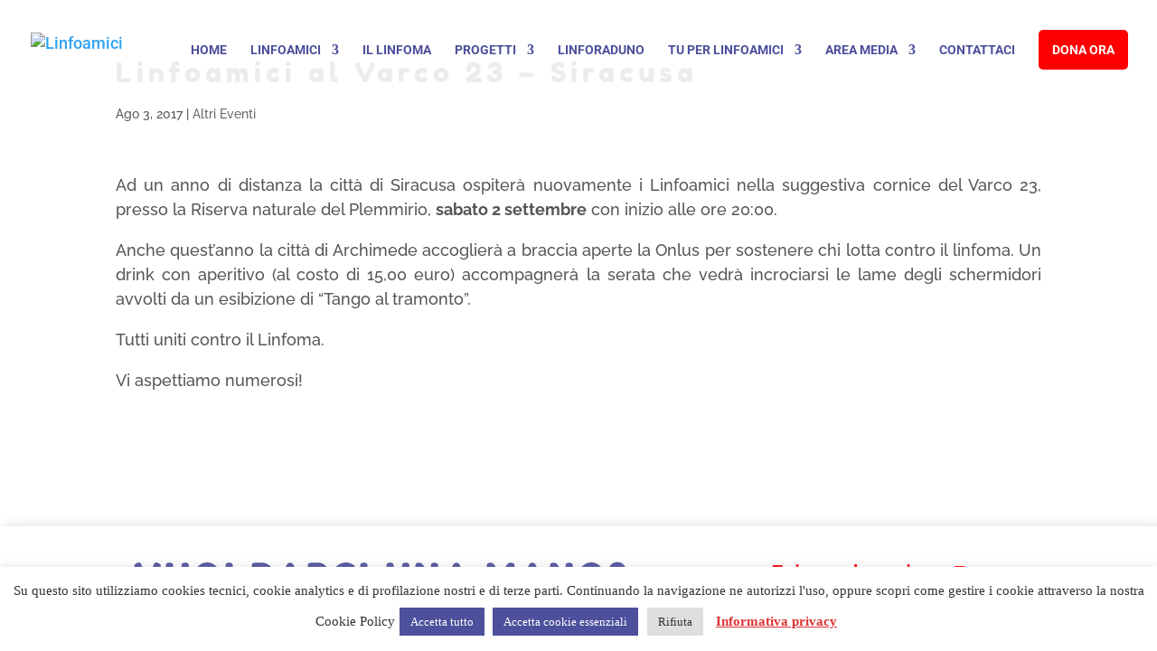

--- FILE ---
content_type: text/html; charset=utf-8
request_url: https://www.google.com/recaptcha/api2/anchor?ar=1&k=6LfwZeseAAAAAMA6H3mWk0FbXTOm0Q3UePoLJm5A&co=aHR0cHM6Ly93d3cubGluZm9hbWljaS5pdDo0NDM.&hl=en&v=TkacYOdEJbdB_JjX802TMer9&size=invisible&anchor-ms=20000&execute-ms=15000&cb=di5jdrqra51w
body_size: 45397
content:
<!DOCTYPE HTML><html dir="ltr" lang="en"><head><meta http-equiv="Content-Type" content="text/html; charset=UTF-8">
<meta http-equiv="X-UA-Compatible" content="IE=edge">
<title>reCAPTCHA</title>
<style type="text/css">
/* cyrillic-ext */
@font-face {
  font-family: 'Roboto';
  font-style: normal;
  font-weight: 400;
  src: url(//fonts.gstatic.com/s/roboto/v18/KFOmCnqEu92Fr1Mu72xKKTU1Kvnz.woff2) format('woff2');
  unicode-range: U+0460-052F, U+1C80-1C8A, U+20B4, U+2DE0-2DFF, U+A640-A69F, U+FE2E-FE2F;
}
/* cyrillic */
@font-face {
  font-family: 'Roboto';
  font-style: normal;
  font-weight: 400;
  src: url(//fonts.gstatic.com/s/roboto/v18/KFOmCnqEu92Fr1Mu5mxKKTU1Kvnz.woff2) format('woff2');
  unicode-range: U+0301, U+0400-045F, U+0490-0491, U+04B0-04B1, U+2116;
}
/* greek-ext */
@font-face {
  font-family: 'Roboto';
  font-style: normal;
  font-weight: 400;
  src: url(//fonts.gstatic.com/s/roboto/v18/KFOmCnqEu92Fr1Mu7mxKKTU1Kvnz.woff2) format('woff2');
  unicode-range: U+1F00-1FFF;
}
/* greek */
@font-face {
  font-family: 'Roboto';
  font-style: normal;
  font-weight: 400;
  src: url(//fonts.gstatic.com/s/roboto/v18/KFOmCnqEu92Fr1Mu4WxKKTU1Kvnz.woff2) format('woff2');
  unicode-range: U+0370-0377, U+037A-037F, U+0384-038A, U+038C, U+038E-03A1, U+03A3-03FF;
}
/* vietnamese */
@font-face {
  font-family: 'Roboto';
  font-style: normal;
  font-weight: 400;
  src: url(//fonts.gstatic.com/s/roboto/v18/KFOmCnqEu92Fr1Mu7WxKKTU1Kvnz.woff2) format('woff2');
  unicode-range: U+0102-0103, U+0110-0111, U+0128-0129, U+0168-0169, U+01A0-01A1, U+01AF-01B0, U+0300-0301, U+0303-0304, U+0308-0309, U+0323, U+0329, U+1EA0-1EF9, U+20AB;
}
/* latin-ext */
@font-face {
  font-family: 'Roboto';
  font-style: normal;
  font-weight: 400;
  src: url(//fonts.gstatic.com/s/roboto/v18/KFOmCnqEu92Fr1Mu7GxKKTU1Kvnz.woff2) format('woff2');
  unicode-range: U+0100-02BA, U+02BD-02C5, U+02C7-02CC, U+02CE-02D7, U+02DD-02FF, U+0304, U+0308, U+0329, U+1D00-1DBF, U+1E00-1E9F, U+1EF2-1EFF, U+2020, U+20A0-20AB, U+20AD-20C0, U+2113, U+2C60-2C7F, U+A720-A7FF;
}
/* latin */
@font-face {
  font-family: 'Roboto';
  font-style: normal;
  font-weight: 400;
  src: url(//fonts.gstatic.com/s/roboto/v18/KFOmCnqEu92Fr1Mu4mxKKTU1Kg.woff2) format('woff2');
  unicode-range: U+0000-00FF, U+0131, U+0152-0153, U+02BB-02BC, U+02C6, U+02DA, U+02DC, U+0304, U+0308, U+0329, U+2000-206F, U+20AC, U+2122, U+2191, U+2193, U+2212, U+2215, U+FEFF, U+FFFD;
}
/* cyrillic-ext */
@font-face {
  font-family: 'Roboto';
  font-style: normal;
  font-weight: 500;
  src: url(//fonts.gstatic.com/s/roboto/v18/KFOlCnqEu92Fr1MmEU9fCRc4AMP6lbBP.woff2) format('woff2');
  unicode-range: U+0460-052F, U+1C80-1C8A, U+20B4, U+2DE0-2DFF, U+A640-A69F, U+FE2E-FE2F;
}
/* cyrillic */
@font-face {
  font-family: 'Roboto';
  font-style: normal;
  font-weight: 500;
  src: url(//fonts.gstatic.com/s/roboto/v18/KFOlCnqEu92Fr1MmEU9fABc4AMP6lbBP.woff2) format('woff2');
  unicode-range: U+0301, U+0400-045F, U+0490-0491, U+04B0-04B1, U+2116;
}
/* greek-ext */
@font-face {
  font-family: 'Roboto';
  font-style: normal;
  font-weight: 500;
  src: url(//fonts.gstatic.com/s/roboto/v18/KFOlCnqEu92Fr1MmEU9fCBc4AMP6lbBP.woff2) format('woff2');
  unicode-range: U+1F00-1FFF;
}
/* greek */
@font-face {
  font-family: 'Roboto';
  font-style: normal;
  font-weight: 500;
  src: url(//fonts.gstatic.com/s/roboto/v18/KFOlCnqEu92Fr1MmEU9fBxc4AMP6lbBP.woff2) format('woff2');
  unicode-range: U+0370-0377, U+037A-037F, U+0384-038A, U+038C, U+038E-03A1, U+03A3-03FF;
}
/* vietnamese */
@font-face {
  font-family: 'Roboto';
  font-style: normal;
  font-weight: 500;
  src: url(//fonts.gstatic.com/s/roboto/v18/KFOlCnqEu92Fr1MmEU9fCxc4AMP6lbBP.woff2) format('woff2');
  unicode-range: U+0102-0103, U+0110-0111, U+0128-0129, U+0168-0169, U+01A0-01A1, U+01AF-01B0, U+0300-0301, U+0303-0304, U+0308-0309, U+0323, U+0329, U+1EA0-1EF9, U+20AB;
}
/* latin-ext */
@font-face {
  font-family: 'Roboto';
  font-style: normal;
  font-weight: 500;
  src: url(//fonts.gstatic.com/s/roboto/v18/KFOlCnqEu92Fr1MmEU9fChc4AMP6lbBP.woff2) format('woff2');
  unicode-range: U+0100-02BA, U+02BD-02C5, U+02C7-02CC, U+02CE-02D7, U+02DD-02FF, U+0304, U+0308, U+0329, U+1D00-1DBF, U+1E00-1E9F, U+1EF2-1EFF, U+2020, U+20A0-20AB, U+20AD-20C0, U+2113, U+2C60-2C7F, U+A720-A7FF;
}
/* latin */
@font-face {
  font-family: 'Roboto';
  font-style: normal;
  font-weight: 500;
  src: url(//fonts.gstatic.com/s/roboto/v18/KFOlCnqEu92Fr1MmEU9fBBc4AMP6lQ.woff2) format('woff2');
  unicode-range: U+0000-00FF, U+0131, U+0152-0153, U+02BB-02BC, U+02C6, U+02DA, U+02DC, U+0304, U+0308, U+0329, U+2000-206F, U+20AC, U+2122, U+2191, U+2193, U+2212, U+2215, U+FEFF, U+FFFD;
}
/* cyrillic-ext */
@font-face {
  font-family: 'Roboto';
  font-style: normal;
  font-weight: 900;
  src: url(//fonts.gstatic.com/s/roboto/v18/KFOlCnqEu92Fr1MmYUtfCRc4AMP6lbBP.woff2) format('woff2');
  unicode-range: U+0460-052F, U+1C80-1C8A, U+20B4, U+2DE0-2DFF, U+A640-A69F, U+FE2E-FE2F;
}
/* cyrillic */
@font-face {
  font-family: 'Roboto';
  font-style: normal;
  font-weight: 900;
  src: url(//fonts.gstatic.com/s/roboto/v18/KFOlCnqEu92Fr1MmYUtfABc4AMP6lbBP.woff2) format('woff2');
  unicode-range: U+0301, U+0400-045F, U+0490-0491, U+04B0-04B1, U+2116;
}
/* greek-ext */
@font-face {
  font-family: 'Roboto';
  font-style: normal;
  font-weight: 900;
  src: url(//fonts.gstatic.com/s/roboto/v18/KFOlCnqEu92Fr1MmYUtfCBc4AMP6lbBP.woff2) format('woff2');
  unicode-range: U+1F00-1FFF;
}
/* greek */
@font-face {
  font-family: 'Roboto';
  font-style: normal;
  font-weight: 900;
  src: url(//fonts.gstatic.com/s/roboto/v18/KFOlCnqEu92Fr1MmYUtfBxc4AMP6lbBP.woff2) format('woff2');
  unicode-range: U+0370-0377, U+037A-037F, U+0384-038A, U+038C, U+038E-03A1, U+03A3-03FF;
}
/* vietnamese */
@font-face {
  font-family: 'Roboto';
  font-style: normal;
  font-weight: 900;
  src: url(//fonts.gstatic.com/s/roboto/v18/KFOlCnqEu92Fr1MmYUtfCxc4AMP6lbBP.woff2) format('woff2');
  unicode-range: U+0102-0103, U+0110-0111, U+0128-0129, U+0168-0169, U+01A0-01A1, U+01AF-01B0, U+0300-0301, U+0303-0304, U+0308-0309, U+0323, U+0329, U+1EA0-1EF9, U+20AB;
}
/* latin-ext */
@font-face {
  font-family: 'Roboto';
  font-style: normal;
  font-weight: 900;
  src: url(//fonts.gstatic.com/s/roboto/v18/KFOlCnqEu92Fr1MmYUtfChc4AMP6lbBP.woff2) format('woff2');
  unicode-range: U+0100-02BA, U+02BD-02C5, U+02C7-02CC, U+02CE-02D7, U+02DD-02FF, U+0304, U+0308, U+0329, U+1D00-1DBF, U+1E00-1E9F, U+1EF2-1EFF, U+2020, U+20A0-20AB, U+20AD-20C0, U+2113, U+2C60-2C7F, U+A720-A7FF;
}
/* latin */
@font-face {
  font-family: 'Roboto';
  font-style: normal;
  font-weight: 900;
  src: url(//fonts.gstatic.com/s/roboto/v18/KFOlCnqEu92Fr1MmYUtfBBc4AMP6lQ.woff2) format('woff2');
  unicode-range: U+0000-00FF, U+0131, U+0152-0153, U+02BB-02BC, U+02C6, U+02DA, U+02DC, U+0304, U+0308, U+0329, U+2000-206F, U+20AC, U+2122, U+2191, U+2193, U+2212, U+2215, U+FEFF, U+FFFD;
}

</style>
<link rel="stylesheet" type="text/css" href="https://www.gstatic.com/recaptcha/releases/TkacYOdEJbdB_JjX802TMer9/styles__ltr.css">
<script nonce="zvOSigq-Z3GHFTl0hga0Nw" type="text/javascript">window['__recaptcha_api'] = 'https://www.google.com/recaptcha/api2/';</script>
<script type="text/javascript" src="https://www.gstatic.com/recaptcha/releases/TkacYOdEJbdB_JjX802TMer9/recaptcha__en.js" nonce="zvOSigq-Z3GHFTl0hga0Nw">
      
    </script></head>
<body><div id="rc-anchor-alert" class="rc-anchor-alert"></div>
<input type="hidden" id="recaptcha-token" value="[base64]">
<script type="text/javascript" nonce="zvOSigq-Z3GHFTl0hga0Nw">
      recaptcha.anchor.Main.init("[\x22ainput\x22,[\x22bgdata\x22,\x22\x22,\[base64]/[base64]/[base64]/[base64]/[base64]/[base64]/[base64]/[base64]/[base64]/[base64]/[base64]/[base64]/[base64]/[base64]/[base64]\\u003d\\u003d\x22,\[base64]\\u003d\\u003d\x22,\x22bkpRw7bDrsKkb0EofcOZwqYQw6wFw4QxOC5FfzMQAcKuesOXwrrDo8KDwo/Cu0bDkcOHFcKsK8KhEcKlw5zDmcKcw4zCvy7CmQAfJV9dfk/DlMOna8OjIsK0JMKgwoMGGnxSdEPCmw/[base64]/Dq3EFw5nCs8Kwwp1PwqRSIcOOw6/Cp8KpBsONGsKQworCvcK2w5BJw4TCncKiw6tsdcK5Z8OhJcOnw6TCn07CosORNCzDsmvCqlw3wrjCjMKkL8O5wpUzwrgkIlYjwqoFBcK6w54NNWQDwoEgwrTDjVjCn8KsLnwSw5PCkypmGcOEwr/DusOWwqrCpHDDicKPXDh4wrfDjWBOPMOqwop5wpvCo8O8w6tYw5dhwqTClVRDYw/CicOiDBhUw63ChsKaPxR0wqDCrGbCvgAePBvCm2wyABTCvWXCpANOElXCgMO8w7zClz7CuGU3BcOmw5MeC8OEwocJw43CgMOQEQ9Dwq7CnnvCnxrDsHrCjwsbdcONOMO6wo86w4jDvQBowqTCosKOw4bCvg3CihJAGS7ChsO2w7UGI01/[base64]/F8ORJGAzQFLCmMKWwqZEdSLDjMO4wpHCocK7w7Y7wrHDu8ORw7nDg2PDosK+w7DDmTrCpMKPw7HDs8OgJlnDocK5F8OawoAJRsKuDMO/OMKQMXUhwq0zbcObDmDDsHjDn3PCg8Ooeh3CpF7CtcOKwrPDrVvCjcOSwqcOOUENwrZ5w6IiwpDClcK8RMKnJsKlMQ3CucKfXMOGQzNcwpXDsMKywo/DvsKXw63Dr8K1w4lTwqvCtcOFacOWKsO+w5l2wrM5wrYMEGXDsMOKd8Ogw6gGw71iwqA9NSV/[base64]/[base64]/DksKhD8KqTMKYw7PDp8KoEAdNw6g5YcKUNsOowqnDm33ClsOlw5rChjgTaMOZfBnCoAYLw75tVWpSwrvDuHVAw7PCtMOZw4A3bsK3wo/DgsK0PsOtwp/Di8OzwrTCnDjCmkpKFnDDt8O5E1lsw6PDu8OIwq4aw5bDhMOfw7fCkVRQDzgqwo5nwoHCpTp8w6oTw4kIw67DiMO1XsKNacOnwpDDq8KLwo7Cu0xTw7bClsKPWgIHFcKoJjTDoyzCiz3CnsK9UcKxw6rDtcO/UgnCgcKWw68FB8Kow5DClnjCjsKoE1zChW7CtCvCqm7DncOqw65Vw7bCjh/[base64]/Ch8OfwpzDiMODCgvDocKSwo3CpjHDpsKJBcKpw63CvMK7wrDCmDsgPcKTTnxYw7F2wohawrR6w6pKw73DtlAuIMOcwpRew7NwDjgswr/DqDHDo8KJwo3ClRXDv8OIw4jDh8O9THRgGERmI2M5HMOhw53DosKLw7pLBnoGCMOTwockbmDDr1lfaX/DuyBxLlYuwo/DvsKvCGxbw6ltw5BiwrnDlUDDnMOgFlrDocODw5BawqI0wpAIw6fCkCxFG8KcY8Kbw6Nbw4k9AsObTAocI3vDi3TDqcOSwr/Dk3NDw6DCpXPDgsOFD3TCiMOmCMO8w5Y/IR/CvF8xbRTDtMOWe8O7wrgLwqlRFRFyw7rCh8K9KcOewpxKw5HCgsKCfsOYVSwywqQCVMKpwqHDmgnCgsOtMsO4f2rCpHJaBsKXw4E+w43ChMOCM18fMzx2w6Emw64UCsK/w68/wpbDhmdiwoXDlHs0worCuCNxZcOAw4DDtcKDw6DDkiB+GWTCtMOHXBJoeMKfDQvCiG/DocOfKWPChxI3H3bDgT/CvMOFwrbDusODDjHDjXoHwq/Cpjw6wpTDo8KuwpJswozCrzdZAzTDrcO2w7RuG8Ouwq7DpnjCucObQDTClUxjwo3DssKnwrkBwrMAPcK9U2YVcsKXwqYDRsO/T8ObwobCncOvw5fDnh5VJMKtS8K9GjfCo3pRwqsiwqQucMO5wpzCqCTCpD8pccKNFsK7w6YmSnEXOXohX8Kww5zCvQHDksOzwqPDhgtYP3IAGhBfw6NQw7LDm0kqw5bDuzjCgHPDi8O/JcOREsK3woBJVSPDh8K3FFbDgcKCwpbDkRDDp3oWwqDDvzoIwpjCvUPDv8Ogw7dswp3DoMO1w44bwr0NwqZUw7Yud8K1D8OTJU7DscKwLFsKecKSw640wqnDoTvCvgJYwrDCu8O7wpZ2AMKBB1fDssO/HcKMXiLChGbDoMKZezp0IhrDmsOEWWHDmMOYwqjDujbCs1/DpMKTwrZiBD4CBMOnVElUw7s9w79VeMK5w5NhCVjDs8Ocw5vDt8KndcO1wqlIGjDChFPCu8KMQMOrw5rDt8K4wqfDvMOCwp3CqChBw40AZWnCtUZ1WFbCjSHCqMK5wpnDnVNSw6t7w78qw4UVY8KMFMOZDTDClcK+w7FWVBxYQMKeMD4/GsKJwqtCbcKtHsOYcMKYdwDDg0JDMMKOwrZiwovDlsKSwoHDgMKKCwcFwq9/E8OEwpfDlsOAA8KqA8ORw7xDwoNpwpPDuEHDvsKLTnlcSiTDr3XCqTMmbXYnQSfDjQ7CvF3Dk8OYXgcFd8KiwpDDq07DpS7Do8KMw63CtsOKwopSw6h2BFTDpV7CrzXDpAjDgB/CjsOcNsOjcsKUw4DDiFY4UCHDucOywrwgw6ldImTClzQXOyR1w4dvIRVkw74Aw6rCk8OcwqNjP8KAwr1gVFlKeUnCrcK/N8OVecOVXCNaw7RZKMKzcWREwr8Jw4kFwrfCvMOxwrUXRAPDj8Klw4zDlyNePFNBX8KUMn3DtsKZwoxBcMKia0cbNsOeScOMwqEaBUQVDcOWTFTDkRvCisKqw7rClcOlVMOkwoICw5vCqsKbBA3CmsKEXsObVh1Cd8OiGTPCmxgbw5XDji7Dk1/ClyPDmSPDv0gRwobCuBXDksObDTMMM8KewphFw6N5w7DDiwUVw7BmI8KLWS7CusOLCMKuXyfCgWzDlQ8MRGoBKcKfEcOmw682w7hxIcO9wpbDlWUtAnbDhMOnwpRLH8KRH1zDrMKKwr3CmcKDw6x3wqcgGHIDO3HCqi7ChHjDkE/CgMKnSMOeU8KlKn/CnsKQDC7Dqit1Ql7CosOJDsORw4YULG58e8ODT8OtwqEzVcKYw7nChEsjQyHDqUIJwooXw7LCvRLDjXB6wrFnwpfCt3PCs8KlesKLwqDCkHcUwrHDtXJNQMK5bm4Sw6kSw7wvw4RTwps2acOzBMOAT8OuTcOoK8O4w4XDqlTCmkbCqsOawp/DmcORLFfDjkxfwrLCvMO+w6rCj8OaM2ZjwoQCw6nDkQ4kXMKcw4LDmEwewrh+wrQWV8OFw7jDtT0VE01/[base64]/SMOFFSPCtAAxw6vCv8O/w4zDo8KJw4hPUsOmOjPDhsOuw6Q3w4XDrRfDksOjQcOGPcOtA8KRQ2tvw45WKcOsAULDlsOIUTzCkF7CmANuAcKFw4ULwp5QwqFvw5Rjwo9nw5xHJVklwod1w61MR2vDmsKvJcKzX8KwEcKLdsOfQ3rDmi4gw7RgeA/[base64]/Crlw7w6tbYSfCicKow6fCgnHCkABqZsOccyPCgcOAwprCpcO7woPCt1UzPMK1wrEIcw7CisO4wpkCbjMhw57CicKCP8Olw753TSvCnMK6woIbw6RKQMKbw63DvsOewqfCtMOAYX/[base64]/DpsOmLR8VY3bDjsOnTMOPYgDDi1gsCH3DtBwsw5HDrzfDkMOzw4EHwrYlJU46ZcO4w4gJO0tcwpvCpjYAwo7DjsOKUh1LwqV9w7nDpMOXPsOMw4TDjkcpw7/Dh8OlLn3CicOyw4bCljYND0ppw7hRL8KSSQ/CtXvDjMK4HsKsO8OOwp7CkwHCvcOwQMKYwrPDvMOFAsONwoUww4fCkC0CdMKVw7tlBgTChT/[base64]/wqvCsMOEV1YUw6oQw5zDnzBOw4fCuw0UVgTCrTw8W8Ktw7zDvEx/FMO2XU8oPsOlNCMqw7/Cl8KZLgLDhsO+wq3DiRYuwqDDncOpw6A3w6/DvcOBFcOnCy5OwrzDqDjCggZpw7PCszw/wrHDpcKgKnY2acK3LVEQKlPCv8O7IsOYwq/Cm8Kmb3Utw5w+X8KPC8KJIsKfWsOoLcKUw7vDlsOlESTClRkfwp/DqsKKPsOaw6JUw6bCv8OKJDM1V8Orw5bDqMOWaRltYMORwrAkwpzDs07DmcO/wqF/CMKCP8OQQMK9wq7CvMOrVG5Tw4kqw48CwpnClmXCnMKGFsOsw5/[base64]/DgVVkeHfCkytvb10XK1PDolDDlinClCrCsMKgCcOkTMKvNcKPP8OoakQ6KT1bRMK+Mloiw6rDlcOBZMKYw6Few4ghw7nDrMK2wpgqwrDDgmLCgsOcAsKVwr5FGiIKITvCligqGBHCnizDoHoewqsQw5jCoxgNScKUMsOARMO8w6vDik92N3/Ci8OmwqUIwqUXwp/CrcK0wqNmbQoQFMK3VsKywp95wp0cwqNbF8KkwptWwqgLwos2wrjDk8OFBcK8fC9rw6rCkcKgIcObMBbChsOCw6nDlcK3wr8uRMKywrzCmw3Dm8Kaw7rDnMONYcOewq/[base64]/UcKfFDTCo8KawqLDh8OhPcOvbC7DgsO1w5TCkD7Do8Kqw659w4gswovDhsKpw6s8HhAMSsKmw7oFw7/DlyglwrB+fcOBw4cHwoQNC8OKW8K8w7TDuMKUQMKXwqpLw5LDgsK4MDVNP8KNPSjCkcOCwoBkw5xAw4kfwqzDhcOyesKHw7zCssKywrAnQGrDicKjw6nCpcKPRRdFw6zDt8KJF0DDv8OHwq3Di8Ocw4bDt8Oew4JLw4XCpcOIQcOmZcKYOCXDk0/CqsKITjPCt8Oswo3Di8OPKkg7F3ECwrFtwoVKw5BnwrtPFm/Cq2zDqBHCtU8UBMO5PCMnwo8VwpHDvTLCqsOSwpBfEcKKEATCgDzCtsKnCGHCuXjDqD4MbcKPU105G2HDqMOfw5IkwowxTcOtw47CvmbDiMO8w44uwqvClFzDoRsbVhzDjHMsV8KFG8OiPMOuWMK1IMORaGXDpcKAEcOyw4fDnsKSAsKxw59GGGzCsV/DhznCnsOqwqRPMG3CuzLCpHpRwol9w5lrw61TQGhUwpEdbMOWw7BjwocvGXnCtcKfw5PCnsOQwookSTrDlioaE8ODfsOXw7BQw6jDscOzbcKDw4LDq2fDuRjCo1PCo2DDhcKkMVPDqTxSOH3CuMOpwpHDvMK/wrjCkcOTwoLDvh5GfRJuwovDvxFtSnQ8DFUqAcO5woDDlhRRw63CnABtwrUETMKDMcKowpvCq8KkBR7CpcOmUkQawqbDv8Oxcxsaw49We8OVwoPDk8Okw6QGwoh0wpzCvMKLMMKzBV8ZNsK2wr0JwrPDqMK1TMOHwprDm0bDqMOqFsKiVMKJw7pyw5nDqzV7w4/DiMOOw7zDpGTCgsOAQMKPBmtqPQ4/[base64]/wobDvFDDi1bDukHCmcOCwo3Djn7DisOOWcO3QynDhMK/RMKrOEJYZMKaXMOLw5jDtMOqdcOGwoPDosKgU8O8w717w6vDgcOPwrBtPUzDk8OIwo97G8OxfS/CqsOhFF7Dt1Edd8OyOm/DtxY2BMO5FMO/ZsKjQk47XhcTw7jDk0MhwoATN8O/w4zCksO2w61Tw7Jpwp/CosOCIMObw6dqcTHDssOyJ8ODw48Tw5ZEw47Dh8OCwrw/wqfDj8Kmw6VPw6nDqcK6wpHCj8KNw6pTMX3DlsOvLMOAwpDDinFQwqrDkHZ+w68Bw4YHEcK3w6I8w4Rww7/Clg9vwo7Cv8O9cnzCjjUJLCMgw7ZMcsKEVg4/w6Flw6HDtcOFKsOBYsOBI0PDlcOwZ2/Cr8K0MykLI8Ojwo3DvCTDh0MBFcK3aEnCucK4VQU2R8KCw57Ds8OWKhF0wofDlTvDqcKVwoPDk8Krw7kXwpPCkhMMw49VwrVOw4Iydy/Cj8KYwqcpwp9cGFsUw4EaLMORw6bDkjpBIsONSMOMAMKUw6LDi8OVIsKnFMKBw6PCiQDCq3TClTHCvMK6wojCtcKZBV/[base64]/VSvCugBqOcK9AcKOwr4PDy/Dl8OQEnkyb1koGhlgNcO2EHDDuz/Dk2Fww4XDnlhSwpgBwo3CqDjDtW1nVjvDjMO/G0XDiytew7DDpWLDn8KCU8K9KTRiw77Dhm/Co09QwpvCrsOUKcOLCcONwobDucOoe0hINUHCrcK2HjXDsMK9OsKHUMOJey3Cvm5owr3DhgbDmXvCoSMAwpHCkMKSwq7DgR1QasOqwq8RCwxcwoMMw653JMOww4d0wosIJCxkwph6OcKGwpzDr8KAw6MKd8KJw5fCl8ONw6kTGRrDsMKtZcK7MWzDqz5bwq/DsTfDoBFYwqrDlsKeU8KDFRDCqsKjwpBAdsOKw6/ClSUkwrA5NsOzUMO3w5jDucOaKsKiwrBQFsOrGcOBD053wpPDhSnDkSDDlhfDnn/Dsgp6fU1EDBBtwprDnsKNwrhXDcOnZsORw5rDhDbCncK3wrdvMcKjYl1Xw5g+w4osKcOyAgMaw7EKNsOqR8OfeFjCh0NUS8KycHbDiiR0BsO3b8Ogwo9NCMO2QcOyc8Ocw4gzVyw9azXComvCjizCqXZlFUbCvcKtwq7DnsOXPRbCoTnCksOGw7nDkyvDh8KIw55+fl/Cg1RtFlLCgsKiT05uw5fCkcKmUG9uasKhVDPCgcKLQnzDkcKmw6kkCWZCMsOLPcKOMQhTLUTDvGXCmANLw7PCk8K8w7ICCBjChWcBScKPw77DrG/DviTCrMK/XMKUwq4nMsKhFnJ1w548GcOBC0BiwqPDhjcSJXUFw6nCu3IwwrIgw6MQY20NUcK5w5NIw6tXecK8w7MkMMKSIsK8AAXDrcOHfA5Nw6HCiMOdZxwEE2/[base64]/[base64]/CpsOBw7HDrVLCgEIDw4/Dj2MkHMOiLHgmw48Dwpd1OTLDoDR/w45dw6fDlMKuwpbCgUd7PMK0w5TCj8KBEsK+IMO3w6wewrvCocONfsOUYsOvNMKTcTvCvghKw7nCoMKNw7bDnB/CmMO+w6NNOnLDvmpZw4pXXXTCtg7DnMO+W35zY8KjKMKiwrfDhkJlw4jCumvCoTzDhMKHwoV3bwTDqMKSRE11woghw784w6PCq8OYUhRPw6XCucK2w7BBSXTDnsOfw6jCt342w4XDo8K4FhpPX8K4SsKww4zCjQDDmMOOw4LDtcOZXMKvZ8K/KsOiw7/[base64]/[base64]/LgXDn1Jpw5gqwq3DqcOaPsOfdsOjaXxvJB/CuiUhwq/CpG7DsTxNSUUmw5BgBMK6w45GVlvCoMO2XsKTE8OuCcKLfVlIOCnDuBvDv8O8I8O4IsOFwrbCji7DjcOUSyoPJnDCrcKbSyBVMEAOGcKxwp7DsRrCnTnDoxgyw5QpwrvDhSvCsht7ScONwq/DuH7DvsK5H27Cri8xwqfDs8OwwqxpwrcUfMOlw43DvsK1OX11TCrCnAEXwpZbwrx9A8KZw6vDjsKLw6ZZw58/bAsaVHXCkMK0LQXDuMOiQMOCbjfCgMKxwpLDscOPacOIwpEYbVYUwq7Dv8KYX0vDvMKgw5rCisOXwqEVKMKuS0QxFVl0DsOZLsKZdsKLWhPCgyrDi8Kmw4h9QS/DqcOEw5bDhyFCE8Obw6Rgw5JLwq4Gwr3CoCYAHGfCjXrDvcO1UsOMwqZ2wpPDvsO/wpLDjsOwCFZCf1zCjXUYwpXDmQ8nAsO4G8Kcw6jDl8OjwqDDvMKewqQVJcOswr/[base64]/CuAnCs8KxMMO8e8KrwrvDnEjDoBQcwoHCvcOWwp0vw753w6vCisOobSjDrmB/P3rCmhvCgT7CtRxvLBrDq8OCNgElw5bCn2zCucOiWsK+T3F9ecKcYMKUw4nDo0LCscKHPsOJw5HCn8KOw51ALHbCvsKJw4wMw4zDm8OZTMKge8OPw4jCi8Kowp83YcO9b8KHDMKawpwFw4NSVEg/cUjCk8KvK23DpMOsw75Iw4PDpMO8Y0zDpw5zwpfDrCIEMUIvD8KkPsKxTXUGw43CtmEJw57CnTNEBMOLbU/DoMOfwpQ6wqV4wpQNw4/CpMKBwovDiWXCsm5hw5tYTcOPTUXDscOBMMOsADLDoVwvw7TCkH7CgcO6w6fCp1ZGGArDocKHw79jNsKrwqVewr/DnhfDsDQPw6o1w7sewq7DgmxSw5MPKcKgcR5YehnDh8O/Xg3DucOkwr4pw5ZWw6/[base64]/GcOzWlbCq0TCocOTw7jCow7DtD8zw6gOO1DDg8KOw6/Cu8OQR1TDpj3DgsKxw4DDpVx2UcOtw48OwoLDugTDqsOPwoEywrQtV3TDoTUIDj/[base64]/CmU9LwpkRw5zCncKqwqLCmjcNwodSw6N9woTDnzJHwpA9OCQwwpgaD8Otw7rDlQAIw6kee8OWwoPCpcK2woXClmd8VnsIDx/[base64]/OWZjVVNoQTF7wplXwobCii4dw48Qw6sFwqMdw7Qvwp4Kwr0FwoDDjCDCpjFww5jDvEdzPRY1XFoBw4Z6dUJQXkPDm8KKw6fDgznCk2nClWjDlGAqMSJpZ8OPw4LDnTxpTMOpw5dRworDocObw5BgwrBRG8OOdMK/[base64]/CoD93C8KnwqECAMO9w6pybMKKB8K3dkFRwpfDpcOWwqvDllMKwoJ9wpfCiR3DnMKHf1dBw7dLw79mHyzDncOLUEnDjxckwpoYw54eQcO+XAdOw6/DtMKNacKVw7FEwolCX3NeTyzCvQYiHMOEOGjDusOVP8OAeVk9FcOuNsOcw6/DpjvDu8OAwpgnwpVeeWkCwrHCiBVoX8OFwpNkworCh8KYUml1w7DCryprw6zCpihkfC7Ch0/DosKzFGdMwrfDj8Oaw6sAwpbDmVjCnmTCgXbDkmwJGFXCgcKqw4wIdcKbOVlQw4lEwqwAwpzDs1IRBMOPw5rCn8KcwovDjsKAEsKoH8OGB8O4T8KgPcKGw5LCjcOSZcKEamJKwpvCpMKRE8KrA8OdZTHDiDfCgcOkwpjDocONIwp5w4HDtcOTwol5w4/Cm8OOwoHDk8KTGHXCkxbCslfDkWTCgcKUKUbDlH0oTsO6w6NKK8OPGcKnwoshw43Dl23Dmykhw4zCp8O8w4sxdMKdFRE+D8OiFgXCvhbChMO+ciEkXMK+G2UEw7oQP0HDv3koHEjCpcOSwowMZHLCg2vDmlfCoAdkwrV7w7bCh8KgwovDq8Oyw5/Du1XDnMKrKU3DusOpGcK3w5Q9N8KtQMOKw6cUw7ENKRHDrDDDqgt6dcOSHTvCnQrDuCpZeSMtw7hcw7ISwpssw7zDvkjCiMKTw70+QcKvPwbCpg0PwoXDsMOiTn5ab8OyRMOVQ2vDvMKQFjczw5A5OMKZUsKqJXdYCcO6w63Dqnlyw7ENw7XCiV/CnT/[base64]/wo4iBcKcdMOHwovCuHbCiCXDnXUqfMKpSHvCuw01N8KMw7AQw5J1acKSQgg5w5jCs2B2fSgBw4DDrsKzNCnClMO/wrXDiMO6w6E2KXxLwrzCjMK9w7teDcKBw4rDp8KCbcKHw47CuMOowrHDohYpLMKEw4UDw5IOYcKtwovCiMKgCQDCocOXXAPCiMKHEhDCpsOjw7fCoHTCpx3DscOow55cw73CjsOcEUvDqSXCmUzDisOWwonDsx/CsV4yw7lnO8OYQcKhw7/DpxjCuy7DmRfCiQh9QkpQwpYYwoTCuRQ+XMOLLMOaw499dx4kwos2WVXDhCnDhsO3w6XDrsKSwrICwqp0w45ib8OHwql1wo/DssKNwoICw7XCosKBU8OBcMOLLMOBGBMVwpQ3w7tVPcO+w4EKBh/DiMKdGcONbwTCrsK/[base64]/wrQWwovCtcKJwqxdZTxrJ8KNw4NLwq/DtsOsHsO3Q8Ogw7HCicKeI3MjwpjCvsKKBMKbaMKBwoLCmcOfw6RCSnsNQcOzWSZ/P1Q1w4jCsMKoVUhpVyERK8KzwrJ/w6hhwoUNwqYvw4jCpEEwLsO2w6QDacOkwpTDnwRrw4XDkCjCgMKNc2fChMOkUTAow65zwo1vw4tYB8KKf8O8FXrCr8O4TMKDXywoYcOqwqlow79YNMK8dHsywpDCjmI0D8OtLEnDjRLDisKAwrPCuShZJsK1EMKhAC/[base64]/[base64]/CnlMJw5HCr8O8wptmOS/[base64]/CssKMDHU+KcK/w6Uow5jDtMOYw5fDpE7DgMKCwrPCpsKPwoobQcK8KG3Ds8KJZMOobcKGw7zCuzYWwohywrMTVsOeK03Dl8ORw4zCgmXDqcO5w4/ChMOIYzsHw6nDrcK/wpjDk11bw4YZUcKJw6MhAMOYwpRXwpp4Qlh4IVDDjBBAYB5mwrJ/wr3DksOwwpPDviULwo5owq4LYVkqwovCj8OHecORAsKVa8KKXFY0wrIiw47Cg1HDvifCk09jL8K/wqUqAcO9wrYpwrnDoUjCu0EDwqrDt8KIw7zCtMKIJ8OvwoTDo8KvwpZNPMKvSB0pw6/[base64]/CqmouwpTDshlvP1PDq8Okd1BcQnRlwrzDq10TOxA9wpNpHcOaw68lVsK0wokyw6wjUsOnw5fDtWQ1wofDt07CosODdHvDjsOnfMOub8KBwp/Dv8KkG3sAwofDpVd9F8KYwp5NQD3DijQjw6kSYFxOwqfCi0Vxw7TDscOiQsOywqvCqHPDs1gkw5/DjCpEciRtEF/DkSVyCsOQXTPDl8O9wpFnTyxgwpE+wrkzBGvDt8K8fGFaEWwlwpfCqsOMPXfCt3XDizgpFcOuC8K1wqccw73CqsONwoTDhMO5w78oN8KMwpt1a8KNw4/CoW7CsMOwwoTDgU0Iw5PDnlfCvyrDnsOhQSPCsWBIw4HDm1caw77DlsKXw7TDoGjCqMOmw4F9wqDDpVXDusKgNgM/w7jDnTXDocKLaMKMZ8OgKBPCtHFedsKLRMOgBgnCj8O9w45tWH/DsEoKSMKXw7LDpMKWH8OjG8OPMsK0w4vDvGTDlinDkMK1XcKmwoojwr3DnC1mb2vCvxTCvktnVFtBwo3DikfDv8OBIT/ChsKcY8KYD8K5bmPDlMKVwrvDrMKwLDzCiFLCrGEOw4XClcKMw4TCucKGwqF3cw3CvsK+wr5wE8OIw4fDoTDDpsOswoLDhRVVVcO8w5IOIcK5wqbCiFZPSHnDnUATw7nDvsKzwo8ySjrDiQl8w6XDoGsbAR3CpXdEZcOUwotdUcOwXSJQw6/[base64]/DilkZw7hnT3Z+w5pnwoAPw4JpOsKPbBnDq8OSRgPDqEnCsyLDmMKSVjoRw7jClMOSdGLDn8OGYMOIwrwaWcOvw7gRZFh6RS0mwozDvcOFJ8K+w47DucO+esKDw4JNN8OTDnHDvlHDmjLDn8KywprDmhs/wqpHFsK/[base64]/CuRhkw49Dw4sJw6gFCljDnxbDhBjChsOPacKsTMK6w53CiMO1w6EMwqLDh8KDOsKKw6xew59VbzUkIhgZwqLCjcKeXyLDvsKECcKLB8KdNUzCusOhw4HDhEgwMQHDsMKIQ8O8wqs/[base64]/ClsKdKFDCj3rCr8O/MsKqVUnCvMOfwrDDtcOjQH/[base64]/[base64]/CkcK6ATdDwrXCgXfCicKNwr/DgC7CoiMtwqB0TcOYcn05wp8UEQ/CrsKCw5lCw7w/fi/DnAhMwr45wrjDh2rDocO0w5p4AyXDgwjCj8KzCMKnw5p3w5oaOsONw7jCvEnDuTrDi8ONQsOiYGzDhDM7IsOdFwAFw6DCmsOSVgHDn8K7w7FiagHDhcK9wqPDhcOXw6NaRg7CsTjCh8KuNDRACcOEOMKdw4TCkMKeM3kBwqM+w6LChsOxdcKUGMKFw7wlcC/Dt34YKcO2wpJxwrjDjsKwfMOnwr/CsRF/ATnDmsKfw5/DqjvChMKlOMKaOcOXHmvDuMOPw53CjcO0wqzCs8KsLgnDhwlKwqAsdMK1MMOPcCXCrXd6fyYiworCu3EZbRRpXsKUI8KNw7tlwr5/PcKkAC/CjE/DlMKWEn3CmCo6PMKnwqHDsHDDt8Kawrk/RkLDlcO1wpjDiAcuwqLDmV3DksOEw6rCsw7Dtn/DsMKmw6FeL8OXHMKcw4B6d3vDgnoSTcKvwrwTwqXDmSTDik3DvsOywp7DlE3Cr8KEw4/Dr8KDZ2ZPB8KhwojCrsOOQkjChX/CqcKIBGPCucO7CcOBwp/DriDDi8Oawr/DoARmw4Bcw4jDlcOIw67CsjB1I2nCjXnCuMKge8KyYy5pI1csasKYw5Rlwp3ChyIJw4Fpw4dGFHlqwqU1GwHCuVTDlQFTw6lVw7zClsO/esK4LzIZwrvDrMO8Ex1xwqkMw69ydgXDq8O/woBOHMOJwo/Dk2dGO8O7w6/[base64]/wqvDlSVAFcOtw4/CncK4w7jCp0TClcObHSlVf8O/FcKkD3psfcO5KwHClMKGVgsYw64efFBIwrfCqMOKw6fDqMOxHGxRwpEjwo4Rw6LDhQcLwpYjwoPChMOWGcKLw7zCugXDhcKNAEAtXMKXwozCtH43OirDgiPCrgdAw4jCh8KsWkzCoTosA8KpwpDDonzCh8KAwp5CwqMaK0U0eHR7w7zCusKjwqtrD2TDuD/DkMOhw63DkA/DucO3PhPDkMK5PcKjTMK2wqPCoQXCscKNwp/CnAbDhcKOwp3DtcOewqhow7UrfMO8SizCicKiwp7CgUHCk8OGw6TDnBYdIsK/w6nDkg7CoWDCocKaNmPDvDHCgcOOXlPCnAQ+R8OFw5TDhBcUVw7CrsKow6kYTUw5woTDlDzDh0NoFURnw5TCpSlnR2xlAhbCm3hnw4zCpnjCkSrCmcKcwpnDgFMewpRPcMOTw6TDvcOywqvDqkBPw5lCw5XDmMK+OnUJwqzDjsOuwo/[base64]/d8KkYRQrw6IUwo1pw5/Dh2UFNsKhw4nDu8OiwrvChMKVwpXDoCU5worCtsO1w6hTGsKjw5RXw6vDjiHCscKwwq7Cm3w9w5t1wqbCoCzCrsKmwrpOfMO/[base64]/w6rDmsKAwqrDjsO0wrrDlsKdwqTCjkjDlW3CrMKKwop5fMODw4EAGEPDuVErKQjCo8OpaMKxW8Ohw7DDpy1FXsKTAHfDm8KQGMO5wrNHwqZ/wqdbFcKDwqB/ZsOedhtIwr1fw53DhjHDmWM6LXXCv3rDsC9jw5IfwqvCp3wPwrfDp8KuwqNnJ1zDpk3Dg8OpN3XDssOZwrE1E8KQwpbChBwRw6g0wp/CoMOTw5wuw49FLn3DiSlkw6MjwrDCkMO5IWHCmk84OUvCj8K9wpwgw5/ClAfDlsOHw6rCh8KZBUEpw6psw4InE8OGUMKxw5LCisOmwqbClsO4w60dfGTCvnlsCGtewqNQfMKbwr93w6pOwpnDnMKXa8OaDh7DgnzDj0LCusOVYEISwozCl8OIW3bDg1cYwpHCscKkw6LDsGERwr8YH13CpMKjwrtxwq9UwqoGwqvCjx/[base64]/[base64]/DiDg4WMOUf8O9wrgkw7xpw61pw7NqKMObVmLCmlNLwpIbOlVEEEnCpsK3wrQ3ZcOsw47DvMOuw6F7QBtwKsO5w79Gw5F4DDoZBWLCmMKIBlrDqMOiw7wrVC/DksKbwo/Cv2HDvx/DiMKgZkPDtB84DVTCqMOZw5zChcKzT8OfDU1awr4jw63CoMOXw63Cuw8SeGNOGBBtw6Vuwok9w7Q3X8KGwqZmwrYkwrzCusOZWMK+CjFHaWXDjcOvw6sOCsKBwowATsK4wpNJA8KfJsOsccOrLsKzwqbDpwbDrMKSVk0pZcOBw6giwq/[base64]/DoBEKw5tWwpoGJAvCk1tXw4jCl8OtwoQbw74+wqXCgUlNb8KRwoIEwqZQwowUQDTCgB3Dt3pbw5fCnMOxw4bChl9Ww4NsNQvClgrDi8KVdMOswrbDtAnCkMOmwrs8wro8wrRuLlDCunA+K8OSwrsBZFPCvMKWwq9gw5UAGMKveMKNEQh3woRlw4towr0sw7tSw5U/[base64]/w4kDw59UwpnCssONw6jCuz54w4Y/I8KjMMOWV8KtRsKMVEXDiyZYeBxwwo/CoMOBVcOzAC/DtcKTacO5w5R1wrXCsVHCqsO9wpPCnkPCpcKywp7DtUTDsE7CssOYw7jDp8KuIMO/OsOBw7pLFsK5wq8sw6TCjsKSTcO3wq3DrEhdwonCsjUjw6oowr7CthlwwqvCtsOqwq1BNsOyLMKjZhzDtitNb3MLN8O3fsK2w5sGJBDDshLCiEXDhMOrwqHDjgMIwpnDl3TCuR7DqsKeEsOrQMKEwrXDtcORC8Kgw4XCnMKDHsKFw4tjw6I2JsK5CMKKVMOiw793QW/Co8Kqw4fDkkILBR/[base64]/QFjDvHZbGBsAfFNqwpPCjcOwEMKQEcKow4TDtRjCjmnCnCIhwqtjw4LDtWIlEStsTMOUVgBsw77Cl1vClcKTwrYJwojCmcKdwpfClMKkw7Ukwp7CnFhQw6HCrcKrw6rCosOaw5TDtDQnwpFyw6zDoMOTwp/DsWPClsOGw6lqNSFNBAPCtVNFJE7DkwnDuyJ9WcKkw7LDsj3Ch3NuHsK6woZWAcKAHDTCn8KKwr4uKMOgJC7CqMO4wqXCnsOuwqfCuTfCq0gyWwkRw5jDu8K6F8KfSGNdKsOiw5VSw4/CkMO8woLDtsOiwqnDrMKREHXCqnQnwqlnw7TDnMK2YCTChwVBwq0lw67DjsOAw5jCpWQlwpXCoT8hwqxSEl7CisKPw6LClsOyLD1Oc0Rjwq/CpMOMO0PDmz9uw7XCgkRiw7LDr8K7IhXCjELCjifCmxnCkMKycsKBwrsFDcKIQcOxw5QdSsK/w6x3HMK/wrJAThPDssKPesOjwo5JwpxeCsK1wrjDosOWwrnCisO+VjFiZBhlwpMJW3XCuXw4w6TCmGE1XH/DmcKfMyQLGGnDk8Ouw7FJw7zDjkTDv0XDhBnCnsOmckEJGExgG3QdZcKFw6FfMSoNU8O+TMKNG8OMw79hWAocQi0hwrfCssOeVHUFH3bDrsKEw6cww5XDnRNKw485RB8ff8Kjwq4mHcKnHzpswojDuMKfwqw/w5A9w6JyM8Osw4LDhMOcFcO3P1NFwqPCpcOAw4rDhkbDoSbDmMOdV8OwCS40w5zDmsK7wrACLCF4wrrDrnPCusOaVMO8wqxGQ0/[base64]/CrwrCpcKMw65kbgDCgMOgw47CiSc3PcKTwp/CjRHDk8Kqwoo9w55AZ3PDvcKEwo/DjSXCusOHZcOiNgtNwoTCgRMlRgkwwoxqw5DCpsOwwpfDk8K5woDDrkzDhsKJwrwBwp4Iw5lmQcKzw4nCvR/Cni3DjEBbA8KMH8KSCE5vw6oNfsKcwpQVwpkaXsKpw4MZw4VpVMO8wr9eAMOtTMOBw6MSwrkhMsOUwrpSQQw0VVpewowdfRPCoHgEwqHCpG/DnMKcczHDrMKbw5HDp8OkwoJIw55bJSAeGS0nB8OtwrxnYwxRwqNmUMOzwonDhsOANxvDh8KSwqleJwTDrwUrwo0mwr5qY8OEwoPCvAVMZ8O2w4cqwqXDgD3Ck8O5GMK1AcO0XVLDvgTDvMOUw6/[base64]/[base64]/AcOJwpTClMOKw7zDsGYXTsKxNcO6f2kUw7rCvsOoMsKtbcKdYy8+w6PCsmoPKgx1wpzClw3CosKAw4/DlXzCmsORJzTCisO/[base64]/Cg8Kib2hFGMKawpPDmTJdwoZ2WMKMHcOvcDHCmnJ6LUjCvAJgw4oSTcKxFMOTw4fDtmrCqGLDusKjccKvwq/CvFHCs1LCtX7CijVKeMKtwqDCmi04wr5Gw7nDmVhaI0s0HxsOwoHDvhvDuMOXTyDCosOBRUVZwrI+wrZ7woJ+wqrDiVMLw4zDhxDCmcO9DhnCqTw9wonCkyoDY0HChBF+a8OGTmXCm3MJw5DDs8OuwrYgbH7Ct1cNIcKCNsO1wpbDvjHCokLDt8K5QcOWw6TDh8O/w5dCGAXDlMKVaMKxwq51OsOFw58CwqTDmMKiPsKBwoZVwq4wPMOQK0zDt8O7wrlMw5HCgcK3w7TDmMOuIgrDg8K6JDrCoUrDthTDl8O+w6UpOcOKVkkcIzdhFUMZw5PCvyMkw5/DsSDDh8OewoQQw7rCknQLeF/Cu0k7EBDCmiIVwokJLRvCq8KOwpDCtDcJwrRkw7vDgMOawqXCtHLDs8ONw7kywoLDu8K+fsKPcE4Vw74URsKOP8KXHStMfcOnwonDsCnCn2dTw5RQCMK8w6zDj8KCw59/WsKtw73CjUTDlFAwXi47w4p4EE3CkcK/wrtkITRKUFkFwrNsw7wBE8KERytXwpZmw6twdSrDv8Ojwr1vw5rDnGdURcOpTXN5AMOEw7jDo8OGBcKXGMOhb8Kxw7YIGywIw5NFCkfCqDTDpcKUw7E7wocUwqU/G1LCpMKFVA4hwrrDuMKFwqEGwpjDksOvw7VDdgwIwpwEw5DCh8O5c8OTwol8dsOjwr9IesOAwp5UbSjCsEPDvgXCocKcTcOUw63DkDAnw6gXw5Q4wrVpw5t5w7dQwpAYwrTCjj7Cgj/Cmx3CmGtWwpN5WMKzwp5xDGw\\u003d\x22],null,[\x22conf\x22,null,\x226LfwZeseAAAAAMA6H3mWk0FbXTOm0Q3UePoLJm5A\x22,0,null,null,null,1,[21,125,63,73,95,87,41,43,42,83,102,105,109,121],[7668936,524],0,null,null,null,null,0,null,0,null,700,1,null,0,\[base64]/tzcYADoGZWF6dTZkEg4Iiv2INxgAOgVNZklJNBoZCAMSFR0U8JfjNw7/vqUGGcSdCRmc4owCGQ\\u003d\\u003d\x22,0,1,null,null,1,null,0,0],\x22https://www.linfoamici.it:443\x22,null,[3,1,1],null,null,null,1,3600,[\x22https://www.google.com/intl/en/policies/privacy/\x22,\x22https://www.google.com/intl/en/policies/terms/\x22],\x220kYZalh20JoU199aZkCx8kRfTPsQovKZVu9jzn9DjRI\\u003d\x22,1,0,null,1,1764718374221,0,0,[133,76,81,14,198],null,[85],\x22RC-A1MT9YGsv2tpeg\x22,null,null,null,null,null,\x220dAFcWeA4xgSn8EZDIYla0LywroP3PQBAq-Y61fjk16QeknKacalakxR5fqXtDPYJgq4gqQNhq4Ds_MYB4lYqTqxYqixiQE_jajw\x22,1764801174234]");
    </script></body></html>